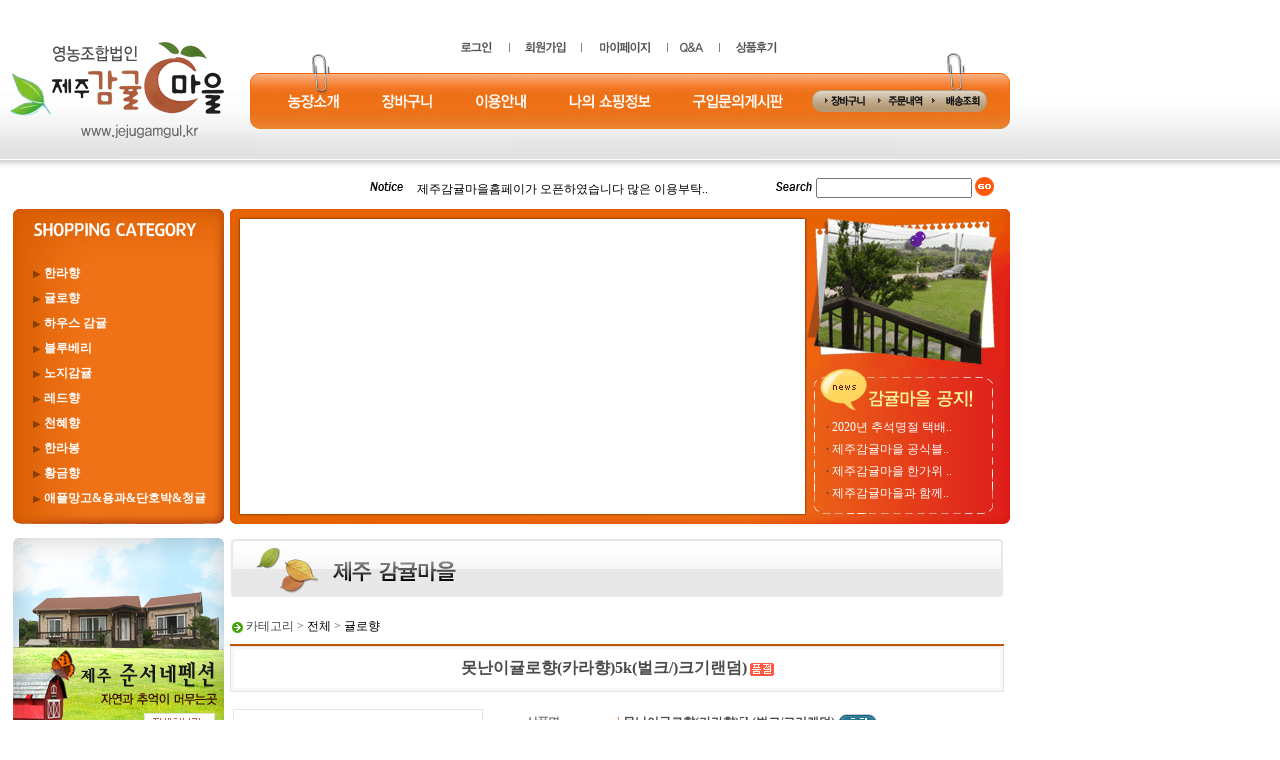

--- FILE ---
content_type: text/html
request_url: http://jejugamgul.kr/nsoo.php?jmp=shop&motion=view&page=&c=76&
body_size: 33365
content:

<!--
  * Mpro solution
  * 2006.07.03 ~
  * Mpro™ by Total Master motomax and www.mainpia.co.kr
-->

<html>
<head>
<meta http-equiv="content-type" content="text/html; charset=euc-kr">
<title>제주감귤마을 http://www.jejugamgul.kr</title>
<link rel='stylesheet' type='text/css' href='./jspro/xpro/xstyle.css'>
<script language="JavaScript" src="./jspro/xpro/xscript.js"></script>
<!-- <p><script language='javascript'>flash('넓이','높이','./flash/flash.swf');</script></p> -->
<script language='javascript'>
function setStatus(){
	setTimeout("setStatus()",1);
	window.status="제주감귤";
}
setStatus();
</script>
</head>


<body bgcolor="white" text="black" link="blue" vlink="purple" alink="red" leftmargin="0" topmargin="0" marginwidth="0" marginheight="0" background="images/bg.jpg" >
<table border="0" cellpadding="0" cellspacing="0" width="1000">
<tr>
<td width="1000">
<table border="0" cellpadding="0" cellspacing="0" width="975">
<tr>
<td width="238" height="66" valign="top"><a href='http://www.jejugamgul.kr' target='_top'><img src="images/main_01.jpg" width="238" height="167" alt=""></a></td>
<td width="737" height="167" valign="top">
<table border="0" cellpadding="0" cellspacing="0" width="758">
<tr>
<td width="758">
<table border="0" cellpadding="0" cellspacing="0" width="738">
<tr>
<td width="567"><img src="images/main_02.jpg" width="567" height="73" alt="" usemap='#main_02'></td>
<map name="main_02">
<area shape="rect" coords="219, 36, 260, 58" href="./nsoo.php?jmp=mem&motion=login">
<area shape="rect" coords="283, 37, 332, 58" href="./nsoo.php?jmp=mem&motion=regis">
<area shape="rect" coords="355, 37, 418, 59" href="./nsoo.php?jmp=mem&motion=mypage">
<area shape="rect" coords="436, 36, 476, 60" href="./nsoo.php?b=board">
<area shape="rect" coords="492, 36, 546, 59" href="./nsoo.php?b=sh">
</map>
<td width="171"><img src="images/main_03.jpg" width="219" height="73" alt=""></td>
</tr>
</table>
</td>
</tr>
<tr>
<td width="758"><img src="images/main_04.jpg" width="786" height="56" alt="" usemap='#main_04'></td>
<map name="main_04">
<area shape="rect" coords="43, 15, 108, 43" href="./nsoo.php?jmp=page&pcc=1">
<area shape="rect" coords="139, 15, 203, 43" href="./nsoo.php?jmp=shop&motion=mycart">
<area shape="rect" coords="226, 16, 298, 43" href="./nsoo.php?jmp=page&pcc=2">
<area shape="rect" coords="320, 15, 420, 41" href="./nsoo.php?jmp=mem&motion=mypage">
<area shape="rect" coords="446, 16, 554, 44" href="./nsoo.php?b=board">
<area shape="rect" coords="576, 15, 633, 39" href="./nsoo.php?jmp=shop&motion=mycart">
<area shape="rect" coords="647, 18, 688, 39" href="./nsoo.php?jmp=shop&motion=order_view">
<area shape="rect" coords="704, 17, 748, 38" href="./nsoo.php?jmp=shop&motion=order_view">
</map>
</tr>
<tr>
<td width="758" height="38" valign="top"><img src="images/main_05.jpg" width="786" height="38" alt=""></td>
</tr>
</table>
</td>
</tr>
</table>
</td>
</tr>
<tr>
<td width="1000" height="22" valign="top">
<table border="0" cellpadding="0" cellspacing="0" width="1023">
<tr>
<td width="238" height="22"><img src="images/main_06.jpg" width="238" height="42" alt=""></td>
<td width="169" height="22"><a href="./nsoo.php?b=notice"><img src="images/main_07.jpg" width="169" height="42" alt=""></a></td>
<td width="363" height="22" style='padding-left:10px;'><iframe src='./jspro/nsc.php' width='330' height='16' scrolling='no' frameborder=0></iframe></td>
<td width="42" height="22"><img src="images/main_09.jpg" width="46" height="42" alt=""></td>
<script language='javascript'>
function sser_form(e){
	if(!e.keyword.value){
		alert('검색어를 입력하세요.');
		e.keyword.focus();
		return false;
	}
}
</script>
<form action='./nsoo.php' method='get' onsubmit="return sser_form(this);">
<input type='hidden' name='jmp' value='shop'>
<input type='hidden' name='motion' value='list'>
<td width="150" height="22">
<input type='text' size='20' name='keyword' value=''>
</td>
<td width="25" height="22"><input type='image' src="images/main_11.jpg" width="25" height="42" alt=""></td>
</form>
<td width="36" height="22">
<p>&nbsp;</p>
</td>
</tr>
</table>
</td>
</tr>
<tr>
<td width="1000" height="153" valign="top">
<table border="0" cellpadding="0" cellspacing="0" width="1024">
<tr>
<td width="13" height="162" valign="top">
<p><img src="images/main_13.jpg" width="13" height="305" border="0"></p>
</td>
<td width="202" height="162" valign="top">
<table border="0" cellpadding="0" cellspacing="0" width="194">
<tr>
<td width="194" height="3" valign="top"><img src="images/main_14.jpg" width="202" height="42" alt=""></td>
</tr>
<tr>
<td width="194" height="263" valign="top" background="images/main_22.jpg" style='padding-left:20px;padding-top:10px;'>




<script language="javascript">
var Prem = null;
function Exm(Cdm){
	if(Cdm != "F"){
		if(document.all){
			Tsm = eval("document.all." + Cdm + ".style");
			if(Tsm.display == "block"){
				Tsm.display = "none";
			} 
			else{
				if(Prem!=null){
					Prem.display = "none";
				}
				Tsm.display = "block";
				Prem = Tsm;
			}
			return false;
		} 
		else{
			return true;
		}
	}
}
</script>
<table width='100%' border='0' cellpadding='0' cellspacing='0'>
<tr OnMouseOver="Exm('Lym1');" OnMouseOut="Exm('Lym1');">
<td height='25'><font size='1' color='#8B4001'>▶</font> <a href='./nsoo.php?jmp=shop&motion=list&spcat=1366887261&mscat=1366887261&ppcat=1366887261' style='color:#ffffff;font-weight:bold;'>한라향</a></td>
<tr OnMouseOver="Exm('Lym2');" OnMouseOut="Exm('Lym2');">
<td height='25'><font size='1' color='#8B4001'>▶</font> <a href='./nsoo.php?jmp=shop&motion=list&spcat=1493085189&mscat=1493085189&ppcat=1493085189' style='color:#ffffff;font-weight:bold;'>귤로향</a></td>
<tr OnMouseOver="Exm('Lym3');" OnMouseOut="Exm('Lym3');">
<td height='25'><font size='1' color='#8B4001'>▶</font> <a href='./nsoo.php?jmp=shop&motion=list&spcat=1364197685&mscat=1364197685&ppcat=1364197685' style='color:#ffffff;font-weight:bold;'>하우스 감귤</a></td>
<tr OnMouseOver="Exm('Lym4');" OnMouseOut="Exm('Lym4');">
<td height='25'><font size='1' color='#8B4001'>▶</font> <a href='./nsoo.php?jmp=shop&motion=list&spcat=1364197737&mscat=1364197737&ppcat=1364197737' style='color:#ffffff;font-weight:bold;'>블루베리</a></td>
<tr OnMouseOver="Exm('Lym5');" OnMouseOut="Exm('Lym5');">
<td height='25'><font size='1' color='#8B4001'>▶</font> <a href='./nsoo.php?jmp=shop&motion=list&spcat=1364197745&mscat=1364197745&ppcat=1364197745' style='color:#ffffff;font-weight:bold;'>노지감귤</a></td>
<tr OnMouseOver="Exm('Lym6');" OnMouseOut="Exm('Lym6');">
<td height='25'><font size='1' color='#8B4001'>▶</font> <a href='./nsoo.php?jmp=shop&motion=list&spcat=1364197792&mscat=1364197792&ppcat=1364197792' style='color:#ffffff;font-weight:bold;'>레드향</a></td>
<tr OnMouseOver="Exm('Lym7');" OnMouseOut="Exm('Lym7');">
<td height='25'><font size='1' color='#8B4001'>▶</font> <a href='./nsoo.php?jmp=shop&motion=list&spcat=1364197814&mscat=1364197814&ppcat=1364197814' style='color:#ffffff;font-weight:bold;'>천혜향</a></td>
<tr OnMouseOver="Exm('Lym8');" OnMouseOut="Exm('Lym8');">
<td height='25'><font size='1' color='#8B4001'>▶</font> <a href='./nsoo.php?jmp=shop&motion=list&spcat=1364197823&mscat=1364197823&ppcat=1364197823' style='color:#ffffff;font-weight:bold;'>한라봉</a></td>
<tr OnMouseOver="Exm('Lym9');" OnMouseOut="Exm('Lym9');">
<td height='25'><font size='1' color='#8B4001'>▶</font> <a href='./nsoo.php?jmp=shop&motion=list&spcat=1364197833&mscat=1364197833&ppcat=1364197833' style='color:#ffffff;font-weight:bold;'>황금향</a></td>
<tr OnMouseOver="Exm('Lym10');" OnMouseOut="Exm('Lym10');">
<td height='25'><font size='1' color='#8B4001'>▶</font> <a href='./nsoo.php?jmp=shop&motion=list&spcat=1625621077&mscat=1625621077&ppcat=1625621077' style='color:#ffffff;font-weight:bold;'>애플망고&용과&단호박&청귤</a></td>
</tr></table>
<div id="Lym1" style='position:absolute; left:130px; top:260px; width:10px; height:10; z-index:1; display:none' OnMouseOver="Exm('Lym1');" OnMouseOut="Exm('Lym1');">
<table width='100%' border='0' cellpadding='0' cellspacing='0'>
<tr><td height='0'></td></tr><tr>
<td>
<table border='0' cellspacing='1' cellpadding='5' bgcolor='#e4e4e4' style='filter:alpha(opacity=80);'>
</table>
</td></tr></table></div>
<div id="Lym2" style='position:absolute; left:130px; top:260px; width:10px; height:10; z-index:1; display:none' OnMouseOver="Exm('Lym2');" OnMouseOut="Exm('Lym2');">
<table width='100%' border='0' cellpadding='0' cellspacing='0'>
<tr><td height='25'></td></tr><tr>
<td>
<table border='0' cellspacing='1' cellpadding='5' bgcolor='#e4e4e4' style='filter:alpha(opacity=80);'>
</table>
</td></tr></table></div>
<div id="Lym3" style='position:absolute; left:130px; top:260px; width:10px; height:10; z-index:1; display:none' OnMouseOver="Exm('Lym3');" OnMouseOut="Exm('Lym3');">
<table width='100%' border='0' cellpadding='0' cellspacing='0'>
<tr><td height='50'></td></tr><tr>
<td>
<table border='0' cellspacing='1' cellpadding='5' bgcolor='#e4e4e4' style='filter:alpha(opacity=80);'>
</table>
</td></tr></table></div>
<div id="Lym4" style='position:absolute; left:130px; top:260px; width:10px; height:10; z-index:1; display:none' OnMouseOver="Exm('Lym4');" OnMouseOut="Exm('Lym4');">
<table width='100%' border='0' cellpadding='0' cellspacing='0'>
<tr><td height='75'></td></tr><tr>
<td>
<table border='0' cellspacing='1' cellpadding='5' bgcolor='#e4e4e4' style='filter:alpha(opacity=80);'>
</table>
</td></tr></table></div>
<div id="Lym5" style='position:absolute; left:130px; top:260px; width:10px; height:10; z-index:1; display:none' OnMouseOver="Exm('Lym5');" OnMouseOut="Exm('Lym5');">
<table width='100%' border='0' cellpadding='0' cellspacing='0'>
<tr><td height='100'></td></tr><tr>
<td>
<table border='0' cellspacing='1' cellpadding='5' bgcolor='#e4e4e4' style='filter:alpha(opacity=80);'>
</table>
</td></tr></table></div>
<div id="Lym6" style='position:absolute; left:130px; top:260px; width:10px; height:10; z-index:1; display:none' OnMouseOver="Exm('Lym6');" OnMouseOut="Exm('Lym6');">
<table width='100%' border='0' cellpadding='0' cellspacing='0'>
<tr><td height='125'></td></tr><tr>
<td>
<table border='0' cellspacing='1' cellpadding='5' bgcolor='#e4e4e4' style='filter:alpha(opacity=80);'>
</table>
</td></tr></table></div>
<div id="Lym7" style='position:absolute; left:130px; top:260px; width:10px; height:10; z-index:1; display:none' OnMouseOver="Exm('Lym7');" OnMouseOut="Exm('Lym7');">
<table width='100%' border='0' cellpadding='0' cellspacing='0'>
<tr><td height='150'></td></tr><tr>
<td>
<table border='0' cellspacing='1' cellpadding='5' bgcolor='#e4e4e4' style='filter:alpha(opacity=80);'>
</table>
</td></tr></table></div>
<div id="Lym8" style='position:absolute; left:130px; top:260px; width:10px; height:10; z-index:1; display:none' OnMouseOver="Exm('Lym8');" OnMouseOut="Exm('Lym8');">
<table width='100%' border='0' cellpadding='0' cellspacing='0'>
<tr><td height='175'></td></tr><tr>
<td>
<table border='0' cellspacing='1' cellpadding='5' bgcolor='#e4e4e4' style='filter:alpha(opacity=80);'>
</table>
</td></tr></table></div>
<div id="Lym9" style='position:absolute; left:130px; top:260px; width:10px; height:10; z-index:1; display:none' OnMouseOver="Exm('Lym9');" OnMouseOut="Exm('Lym9');">
<table width='100%' border='0' cellpadding='0' cellspacing='0'>
<tr><td height='200'></td></tr><tr>
<td>
<table border='0' cellspacing='1' cellpadding='5' bgcolor='#e4e4e4' style='filter:alpha(opacity=80);'>
</table>
</td></tr></table></div>
<div id="Lym10" style='position:absolute; left:130px; top:260px; width:10px; height:10; z-index:1; display:none' OnMouseOver="Exm('Lym10');" OnMouseOut="Exm('Lym10');">
<table width='100%' border='0' cellpadding='0' cellspacing='0'>
<tr><td height='225'></td></tr><tr>
<td>
<table border='0' cellspacing='1' cellpadding='5' bgcolor='#e4e4e4' style='filter:alpha(opacity=80);'>
</table>
</td></tr></table></div>



</td>
</tr>
</table>
</td>
<td width="15" height="162" valign="top"><img src="images/main_15.jpg" width="15" height="305" alt=""></td>
<td width="575" height="162" valign="top">
<table border="0" cellpadding="0" cellspacing="0" width="573">
<tr>
<td width="573"><img src="images/main_16.jpg" width="575" height="10" alt=""></td>
</tr>
<tr>
<td width="573" height="293" valign="top">
<table border="0" cellpadding="0" cellspacing="0" width="575">
<tr>
<td width="10" height="264"><img src="images/main_19.jpg" width="10" height="295" alt=""></td>
<td width="565" height="264"><script language='javascript'>flash('565','295','./flash/element02.swf');</script></td>
</tr>
</table>
</td>
</tr>
</table>
</td>
<td width="197" height="162" valign="top">
<table border="0" cellpadding="0" cellspacing="0" width="200">
<tr>
<td width="200"><img src="images/main_17.jpg" width="205" height="10" alt=""></td>
</tr>
<tr>
<td width="200"><img src="images/main_21.gif" width="205" height="149" alt=""></td>
</tr>
<tr>
<td width="200" height="44"><img src="images/main_23.jpg" width="205" height="44" alt=""></td>
</tr>
<tr>
<td width="200">
<table border="0" cellpadding="0" cellspacing="0" width="205">
<tr>
<td width="16" height="102"><img src="images/main_24.jpg" width="16" height="102" alt=""></td>
<td width="171" height="102" background="images/main_25.jpg" style='padding:5px;' valign='top'>
<table width='100%' cellspacing='0' cellpadding='0' border='0'><tr><td height='22'><b>&middot;</b> <a href='http://www.jejugamgul.kr/nsoo.php?jmp=bbs&moto=notice&motion=view&c=14' style='color:#ffffff;'>2020년 추석명절 택배..</a></td style='color:#ffffff;'> </tr><tr><td height='22'><b>&middot;</b> <a href='http://www.jejugamgul.kr/nsoo.php?jmp=bbs&moto=notice&motion=view&c=13' style='color:#ffffff;'>제주감귤마을 공식블..</a></td style='color:#ffffff;'> </tr><tr><td height='22'><b>&middot;</b> <a href='http://www.jejugamgul.kr/nsoo.php?jmp=bbs&moto=notice&motion=view&c=11' style='color:#ffffff;'>제주감귤마을 한가위 ..</a></td style='color:#ffffff;'> </tr><tr><td height='22'><b>&middot;</b> <a href='http://www.jejugamgul.kr/nsoo.php?jmp=bbs&moto=notice&motion=view&c=10' style='color:#ffffff;'>제주감귤마을과 함께..</a></td style='color:#ffffff;'> </tr></table></td>
<td width="18" height="102">
<p align="right"><img src="images/main_26.jpg" width="22" height="102" alt=""></td>
</tr>
</table>
</td>
</tr>
</table>
</td>
<td width="22" height="162" valign="top">
<p>&nbsp;</p>
</td>
</tr>
</table>
</td>
</tr>
<tr>
<td width="1000" height="13" valign="top">
<table border="0" cellpadding="0" cellspacing="0" width="1002">
<tr>
<td width="215" height="20"><img src="images/main_27.jpg" width="230" height="24" alt=""></td>
<td width="453" height="20"><img src="images/main_28.jpg" width="575" height="24" alt=""></td>
<td width="334" height="20"><img src="images/main_29.jpg" width="205" height="24" alt=""></td>
</tr>
</table>
</td>
</tr>
<tr>
<td width="1000" height="878" valign="top">
<table border="0" cellpadding="0" cellspacing="0" width="1008">
<tr>
<td width="13" height="851" valign="top"><img src="images/main_30.jpg" width="13" height="791" alt=""></td>
<td width="190" height="851" valign="top">
<table border="0" cellpadding="0" cellspacing="0" width="208">
<tr>
<td width="208">
<p><img src="images/main_31.jpg" width="217" height="207" alt="" usemap="#ImageMap15"></p></td>
</tr><map name="ImageMap15">
<area shape="rect" coords="127, 172, 207, 199" href="http://www.jejugamgul.kr/nsoo.php?jmp=load&pp=pension">
</map>

<tr>
<td width="208" height="17"><img src="images/main_37.jpg" width="217" height="42" alt="" usemap="#ImageMap26"></td>
</tr><map name="ImageMap26">
<area shape="rect" coords="1, 24, 11, 38" href="http://www.jejugamgul.kr/jspro/admin/?apkey=tnj/25rRVE2Gg">
</map> 

<tr>
<td width="208"><img src="images/main_38.jpg" width="217" height="169" alt=""></td>
</tr>
<tr>
<td width="208"><img src="images/main_43.jpg" width="217" height="159" alt=""></td>
</tr>
<tr>
<td width="208"><img src="images/main_45.jpg" width="217" height="214" alt="" usemap='#main_45'></td>
<map name="main_45">
<area shape="rect" coords="78, 11, 196, 64" href="./nsoo.php?b=obo">
<area shape="rect" coords="79, 77, 198, 130" href="./nsoo.php?b=sh">
<area shape="rect" coords="76, 144, 195, 196" href="./nsoo.php?b=board">
</map>
</tr>
<tr>
<td width="208">
<script language="JavaScript">
function go_check(){
	var status = "width=500 height=450 menubar=no,scrollbars=no,resizable=no,status=no";
	var obj = window.open('', 'kcp_pop', status);

	document.shop_check.method = "post";
	document.shop_check.target = "kcp_pop";
	document.shop_check.action = "http://admin.kcp.co.kr/Modules/escrow/kcp_pop.jsp";

	document.shop_check.submit();
}
</script>

<table border="0" cellspacing="0" cellpadding="0" width='100%'>
<form name="shop_check" method="post" action="http://admin.kcp.co.kr/Modules/escrow/kcp_pop.jsp">
<input type="hidden" name="site_cd" value="E2034"><tr><td align='center'>
<a href="javascript:go_check()" alt="가입사실확인"  onfocus="this.blur()"><img src="./images/asc.gif" border=0></a>
</td></tr></form></table>
</td>
</tr>
</table>
</td>
<td width="805" height="851" valign="top">
<table border="0" cellpadding="0" cellspacing="0">
<tr>
<td width="768" valign="top">
<p><img src='./images/bar_jeju.jpg' border=0 width='774' height='60'></p>


<script language='javascript'>

function spimg_show(menu){ 
	fields = []; 
	for(i = 0; i < fields.length; i++){ 
		if(fields[i] == menu) 
			eval(fields[i] + ".style.display='inline'"); 
		else 
			eval(fields[i] + ".style.display='none'"); 
	}

}

//금액표기
function number_format(val){            
	 var ret_val = val.toLocaleString();
	 var pos = ret_val.indexOf(".");
	 if(pos==-1) pos = ret_val.length;
	 ret_val = ret_val.substr(0,pos);
	 return(ret_val);
}
function TypeCheck (s, spc) {
	var i;

	for(i=0; i< s.length; i++) {
		if (spc.indexOf(s.substring(i, i+1)) < 0) return false;
	}        
	return true;
}


function checkNumber(val,gn,yn){
    var objEv = event.srcElement;
    var numPattern = /([^0-9])/;
    numPattern = objEv.value.match(numPattern);
    if(numPattern != null){
        alert("숫자만 입력해 주세요!");
        objEv.value="";
        objEv.focus();
        return false;
    }

	var u = document.msp[val];
	var plus = 0;
	plus = eval(u.value);

	if(plus > gn){
		alert('재고량이 부족한 수량입니다.');
		u.value = gn;
		false;
	}
	if(plus < 1){
		alert('수량은 1개 이상 선택하셔야 합니다.');
		u.value = 1;
		false;
	}

	buy_number("updown",gn, yn);

}


//구매수량에 따른 총합
function total_view(yn){
	var e = document.msp;
	var a = document.all;
	var tsp = 0;

	if(yn == 'y'){ //옵션가가 있으면
		e.ni_totals.value = eval(e.buy_number.value) * eval(e.p_pan.value); //구매수량 값
		a.n_totals.innerHTML = "<b>"+number_format(eval(e.ni_totals.value))+"</b>"; //구매수량 값 표기

		tsp = eval(e.ni_ogv.value) + eval(e.ni_totals.value); //옵션가 + 구매수량 값
		a.n_totalplus.innerHTML = "<b>"+number_format(tsp)+"</b>"; //총합
	}
	else{
		tsp = eval(e.p_pan.value) * eval(e.buy_number.value); //판매가 * 구매수량
		a.n_totalplus.innerHTML = "<b>"+number_format(tsp)+"</b>"; //총합
	}
}


function buy_number(updown,gn,yn){ //updown, 재고량, 옵션가유무
	var u = document.msp;
	var plus = 0;
	if(updown == 'up'){
		plus = eval(u.buy_number.value) + 1;
		if(plus > gn){
			alert('재고량이 부족한 수량입니다.');
			false;
		}
		else{
			u.buy_number.value = eval(u.buy_number.value) + 1;
		}
		total_view(yn);	}
	else if(updown == 'down'){
		u.buy_number.value = u.buy_number.value - 1;
		if(u.buy_number.value < 1){
			alert('수량은 1개 이상 선택하셔야 합니다.');
			u.buy_number.value = 1;
			false;
		}
		total_view(yn);	}
	else{
		total_view(yn);	}
}


function shop_buy_check() {
	var e = document.msp;
	if(e.buy_number.value < 1){
		alert('구매수량은 1개 이상이어야 합니다.');
		e.buy_number.focus();
		false;
	}
	e.action="./jspro/shop/buy_check.php";
	e.submit();
}
function shop_mycart_check() {
	var e = document.msp;
	if(e.buy_number.value < 1){
		alert('구매수량은 최대 1개 이상이어야 합니다.');
		e.buy_number.focus();
		false;
	}
	e.action="./jspro/shop/mycart_check.php";
	e.submit();
}


function shop_wish_check() {
	var e = document.msp;
	if(e.buy_number.value < 1){
		alert('구매수량은 최대 1개 이상이어야 합니다.');
		e.buy_number.focus();
		false;
	}
	e.action="./jspro/shop/wish_check.php";
	e.submit();
}
</script> 


<table border='0' width='100%' cellpadding='0'><tr><td height='30'> <img src='./jspro/images/shop/spcat.gif' border='0' align='absmiddle'> 카테고리 > <a href='./nsoo.php?jmp=shop&motion=list'>전체</a> > <a href='./nsoo.php?jmp=shop&motion=list&mscat=1493085189'>귤로향</a> </td></tr></table>
<table border=0 width='100%' cellspacing=0 cellpadding=0><tr><td height='2' bgcolor='#BE5405'></td></tr></table>
<table border="0" cellpadding="3" cellspacing="1" width="100%" bgcolor="#E4E4E4"><tr><td bgcolor="#F7F7F7">
<table border="0" cellpadding="0" cellspacing="0" width="100%" bgcolor="white"><tr><td height="38" align='center'>
<p><font size='3' style='font-family:돋움;'><b>못난이귤로향(카라향)5k(벌크/)크기랜덤)</b></font> <img src='./jspro/images/shop/zero.gif' border=0 align='absmiddle'></p>
</td></tr></table></td></tr></table>
<hr color='white'>

<table border='0' width='100%'>
<form method='post' name='msp'>
<input type='hidden' name='jmp' value='shop'>
<input type='hidden' name='cart_code' value='76'>
<input type='hidden' name='category' value='귤로향'>
<input type='hidden' name='sub' value='못난이귤로향(카라향)5k(벌크/)크기랜덤)'>
<input type='hidden' name='title' value='못난이귤로향(카라향)5k(벌크/크기랜덤)'>
<input type='hidden' name='p_pan' value='33000'>
<input type='hidden' name='point' value='0'>
<input type='hidden' name='upfile' value='1683766384.jpg'>
<input type='hidden' name='now' value='2'>
<input type='hidden' name='motion' value='view'>
<input type='hidden' name='mscat' value='1493085189'>
<input type='hidden' name='sr_u' value='%2Fnsoo.php%3Fjmp%3Dshop%26motion%3Dview%26page%3D%26c%3D76%26'>
<tr>
<td valign='top' width='280'>


	<table border='0' cellspacing='1' cellpadding='10' bgcolor='#e4e4e4' width='250' height='250'>
	<tr><td bgcolor='white' align='center'><img src='./jspro/shop/none.gif' border='0'></td></tr>
	</table>

	<hr size='1' color='white'>

	<table border='0' cellspacing='1' cellpadding='0' align='left'><tr>
		</tr></table>



</td>
<td valign='top'>
	
	<table border='0' width='100%' cellspacing='0' cellpadding='0'>
	<tr style='padding:5px;'>
	<td height='28' width='80' class='fspacing'> <img src='./jspro/images/shop/vi_dot.gif' border='0' align='absmiddle'> <font color='gray'><b>상품명</b></font></td>
	<td><font color='#C66524'><b>|</b></font> <b>못난이귤로향(카라향)5k(벌크/크기랜덤)</b> <img src='./jspro/images/shop/gi1.gif' border=0 align='absmiddle'></td>
	</tr>
	<tr><td colspan='2' height='3' background='./jspro/images/icon/3pdot.gif'></td></tr>
	<tr style='padding:5px;'>
	<td height='28' width='80' class='fspacing'> <img src='./jspro/images/shop/vi_dot.gif' border='0' align='absmiddle'> <font color='gray'><b>원산지</b></font></td>
	<td><font color='#C66524'><b>|</b></font> 제주도 서귀포시</td>
	</tr>
	<tr><td colspan='2' height='3' background='./jspro/images/icon/3pdot.gif'></td></tr>
	<tr style='padding:5px;'>
	<td height='28' width='80' class='fspacing'> <img src='./jspro/images/shop/vi_dot.gif' border='0' align='absmiddle'> <font color='gray'><b>판매가</b></font></td>
	<td><font color='#C66524'><b>|</b></font> <font style='font-size:11pt; color:#F26C09;' class='efont'><b>33,000</b></font> 원 <img src='./jspro/images/shop/zero.gif' border=0 align='absmiddle'></td>
	</tr>
	<tr><td colspan='2' height='3' background='./jspro/images/icon/3pdot.gif'></td></tr>




<!--
	<tr style='padding:5px;'>
	<td height='28' width='80' class='fspacing'> <img src='./jspro/images/shop/vi_dot.gif' border='0' align='absmiddle'> <font color='gray'><b>재고현황</b></font></td>
	<td><font color='#C66524'><b>|</b></font> <font color='red'>재고없음(품절)</font></td>
	</tr>
	<tr><td colspan='2' height='3' background='./jspro/images/icon/3pdot.gif'></td></tr>
-->


	<tr style='padding:5px;'>
	<td height='22' width='100' class='fspacing'> <img src='./jspro/images/shop/vi_dot.gif' border=0 align='absmiddle'> <font color='gray'><b>구매수량</b></font></td>
	<td><table border='0' cellspacing=0 cellpadding=0><tr><td style='padding-right:5px;'><input type='text' size='5' name='buy_number' value='1' class='minput2' align='absmiddle' onkeyup="checkNumber('buy_number','100000','n')"> </td><td><a href="javascript:buy_number('up','100000','n');"><img src='./jspro/images/shop/gup.gif' border='0'></a><br><a href="javascript:buy_number('down','100000','n');"><img src='./jspro/images/shop/gdown.gif' border='0'></a></td><td> &nbsp;  &middot;&middot;&middot; 총 구매가 <font color='brwon' class='efont' size=3 id='n_totalplus'><b>33,000</b></font></td><td></td></tr></table></td>
	</tr>
	<tr><td colspan=2 height=3 background='./jspro/images/icon/3pdot.gif'></td></tr>

<!--
	<tr style='padding:5px;'>
	<td height='28' width='80' class='fspacing'> <img src='./jspro/images/shop/vi_dot.gif' border='0' align='absmiddle'> <font color='gray'><b>구매수량</b></font></td>
	<td><table border='0' cellspacing=0 cellpadding=0><tr><td style='padding-right:5px;'><input type='text' size='5' name='buy_number' value='1' class='minput2' align='absmiddle' onkeyup="checkNumber()"> </td><td><a href="javascript:buy_number('up');"><img src='./jspro/images/shop/gup.gif' border='0'></a><br><a href="javascript:buy_number('down');"><img src='./jspro/images/shop/gdown.gif' border='0'></a></td><td> &nbsp; </td></tr></table></td>
	</tr>
	<tr><td colspan='2' height='3' background='./jspro/images/icon/3pdot.gif'></td></tr>
-->

	<tr style='padding:5px;'>
	<td height='28' width='80' class='fspacing'> <img src='./jspro/images/shop/vi_dot.gif' border='0' align='absmiddle'> <font color='gray'><b>배송비</b></font></td>
	<td>전 상품 무료배송입니다.</td>
	</tr>
	<tr><td colspan='2' height='3' background='./jspro/images/icon/3pdot.gif'></td></tr>











</table>



<p align='right'>




<a href='./nsoo.php?jmp=shop&motion=list&mscat=1493085189&spcat=&ppcat=&page=&gtype=&keyword=&order='><img src='./jspro/images/shop/b4.gif' border='0'></a>
</p>
</td></tr></form></table>

<hr color='white'>

<table border='0' width='100%' cellspacing='1' cellpadding='0' bgcolor='#e0e0e0'><tr><td height='2' bgcolor='#BE5405'></td></tr><tr><td bgcolor='#ffffff' height='38'>
<table border='0' width='100%'><tr><td><img src='./jspro/images/shop/svb1.gif' border='0' align='absmiddle'></td>
<td align='right'> <img src='./jspro/images/shop/svb1_1.gif' border='0' align='absmiddle'></td></tr></table>
</td></tr></table>
<table border='0' width='100%' cellspacing='0' cellpadding='0'><tr><td bgcolor='#e4e4e4' height='1'></td></tr><tr><td bgcolor='#f3f3f3' height='1'></td></tr><tr><td bgcolor='#f7f7f7' height='2'></td></tr></table>


<table align="center" border="0" cellpadding="10" cellspacing="0" width="100%">
<tr>
<td width="100%" class=tline3 height='120'>
<table border='0' width='100%' cellspacing='0' cellpadding='0'><tr><td align='left'>
</td></tr></table>
<hr color='white'>
<p></p>
<p><img border="0" src="http://www.jejugamgul.kr/jspro/mc/imm/1523950568.jpg"></p><br>
<p></p></td>
</tr>
<tr><td height='20'></td></tr>
</table>
<table align="center" border="0" width="100"><tr><td height='10'></td></tr></table>




<table border='0' width='100%' cellspacing='1' cellpadding='0' bgcolor='#e0e0e0'><tr><td height='2' bgcolor='#BE5405'></td></tr><tr><td bgcolor='#ffffff' height='38'>
<table border='0' width='100%'><tr><td><img src='./jspro/images/shop/svb2.gif' border='0' align='absmiddle'></td>
<td align='right'> <img src='./jspro/images/shop/svb2_1.gif' border='0' align='absmiddle'></td></tr></table>
</td></tr></table>
<table border='0' width='100%' cellspacing='0' cellpadding='0'><tr><td bgcolor='#e4e4e4' height='1'></td></tr><tr><td bgcolor='#f3f3f3' height='1'></td></tr><tr><td bgcolor='#f7f7f7' height='2'></td></tr></table>

<table align="center" border="0" cellpadding="10" cellspacing="0" width="100%">
<tr>
<td width="100%" class='tline3' height='120'>
배송은 CJ GLS택배로 보내드립니다.<br />
⊙ 배송비는 전 상품 무료배송 입니다. <br />
⊙ 즉시구매 요구사항에 타입, 색상, 사이즈등 요구사항을 있을시 정확히 기재하여 주시기 바랍니다.<br />
⊙ 재고부족 및 기타 배송지연 사항이 있으면 바로 연락 드리겠습니다.<br />
⊙ 묶음 배송은 배송 전달사항에 &quot; 묶음배송&quot; 이라고 표기해 주셔야 합니다.<br />
<br />
⊙ 과일은 신선식품이므로 제품 하자 외에는 반송이 불가능 합니다.<br />
⊙ 불량제품은 100&#37; 교환 및 환불 해드립니다. .<br />
⊙ 모든 교환/반품은 CJ GLS택배 (1588-5353)로 이용하시면 됩니다.<br />
⊙ 제품의 특성상 묶음 배송이 안될 수 도 있습니다.</td>
</tr>
<tr><td height='20'></td></tr>
</table>
<table align="center" border="0" width="100"><tr><td height='10'></td></tr></table>

<!--
-->




<div style='height:20px;'></div>
</td>
</tr>
</table>
</td>
</tr>
</table>
</td>
</tr>
<tr>
<td width="1000" height="11" valign="top"><img src="images/main_53.jpg" width="1024" height="20" alt=""></td>
</tr>
<tr>
<td width="1000" height="209" valign="top">
<table border="0" cellpadding="0" cellspacing="0" width="1024">
<tr>
<td width="32" height="192" valign="top"><img src="images/main_54.jpg" width="32" height="209" alt=""></td>
<td width="270" height="192" valign="top">
<table border="0" cellpadding="0" cellspacing="0" width="239">
<tr>
<td width="239"><a href='./nsoo.php?b=board'><img src="images/main_55.jpg" width="270" height="47" alt=""></a></td>
</tr>
<tr>
<td width="239" height="162" valign='top' style='padding:10px;'>
<table width='100%' cellspacing='0' cellpadding='0' border='0'><tr><td height='22'><b>&middot;</b> <a href='http://www.jejugamgul.kr/nsoo.php?jmp=bbs&moto=board&motion=view&c=73'>오랫만에 주문하네요</a></td> <td align='right'>2021-11-02</td></tr><tr><td height='22'><b>&middot;</b> <a href='http://www.jejugamgul.kr/nsoo.php?jmp=bbs&moto=board&motion=view&c=72'>너무맛있어서 또 주문했어요..</a></td> <td align='right'>2021-02-09</td></tr><tr><td height='22'><b>&middot;</b> <a href='http://www.jejugamgul.kr/nsoo.php?jmp=bbs&moto=board&motion=view&c=71'>2건 주문 입금했습니다.</a></td> <td align='right'>2021-02-06</td></tr><tr><td height='22'><b>&middot;</b> <a href='http://www.jejugamgul.kr/nsoo.php?jmp=bbs&moto=board&motion=view&c=70'>주문했습니다! 배송시 전달..</a></td> <td align='right'>2021-02-04</td></tr><tr><td height='22'><b>&middot;</b> <a href='http://www.jejugamgul.kr/nsoo.php?jmp=bbs&moto=board&motion=view&c=69'>6건 주문에 대한 이체완료하..</a></td> <td align='right'>2020-09-21</td></tr><tr><td height='22'><b>&middot;</b> <a href='http://www.jejugamgul.kr/nsoo.php?jmp=bbs&moto=board&motion=view&c=68'>애플망고</a></td> <td align='right'>2020-06-10</td></tr></table></td>
</tr>
</table>
</td>
<td width="196" height="192" valign="top"><a href='./nsoo.php?b=faq'><img src="images/main_56.jpg" width="196" height="209" alt=""></a></td>
<td width="217" height="192" valign="top"><img src="images/main_57.jpg" width="217" height="209" alt=""></td>
<td width="252" height="192" valign="top">
<table border="0" cellpadding="0" cellspacing="0" width="274">
<tr>
<td width="274"><img src="images/main_58.jpg" width="277" height="29" alt=""></td>
</tr>
<tr>
<td width="274"><img src="images/main_60.jpg" width="277" height="80" alt="" usemap='#main_60'></td>
<map name="main_60">
<area shape="rect" coords="13, 7, 89, 75" href="./nsoo.php?jmp=shop&motion=order_view">
<area shape="rect" coords="106, 9, 178, 73" href="./nsoo.php?b=faq">
<area shape="rect" coords="194, 6, 270, 75" href="./nsoo.php?b=board">
</map>
</tr>
<tr>
<td width="274"><img src="images/main_62.jpg" width="277" height="100" alt="" usemap='#main_62'></td>
<map name="main_62">
<area shape="rect" coords="17, 8, 88, 79" href="./nsoo.php?jmp=page&pcc=2">
<area shape="rect" coords="104, 9, 178, 79" href="./nsoo.php?b=sh">
<area shape="rect" coords="193, 10, 268, 79" href="./nsoo.php?b=obo">
</map>
</tr>
</table>
</td>
<td width="57" height="192" valign="top">
<p>&nbsp;</p>
</td>
</tr>
</table>
</td>
</tr>
<tr>
<td width="1000" height="3" valign="top"><img src="images/main_63.jpg" width="1024" height="15" alt=""></td>
</tr>
<tr>
<td width="1000" height="107" valign="top">
<table border="0" cellpadding="0" cellspacing="0" width="1024">
<tr>
<td width="302"><a href='' target='_top'><img src="images/main_64.jpg" width="302" height="140" alt=""></a></td>
<td width="722" class='tline3'>
<p>상호명: 제주감귤마을 / 전화번호: 064-732-4160 / 메일문의: rfomc663@hanmail.net<br>
사업자등록번호: <a href='http://www.ftc.go.kr/info/bizinfo/communicationView.jsp?apv_perm_no=2010652004230200010&area1=&area2=&currpage=1&searchKey=04&searchVal=6168175246&stdate=&enddate=' target='_blank'>616-81-75246</a> / 대표: 허민철 / 통신판매업신고: 2015-제주송산-03</p>

<p>주소: 제주도 서귀포시 문필로27(보목동 1360) / 개인정보 관리책임자: 허민철  [ <a href='./nsoo.php?jmp=mem&motion=mr1'>이용약관</a> | <a href='./nsoo.php?jmp=mem&motion=mr2'>개인정보취급방침</a> ]<br>
Copyright 2013 제주감귤마을 영농조합법인인 All Rights Reserved [무단 이메일 수집거부]</p>
</td>
</tr>
</table>
</td>
</tr>
</table>
</body>

</html>

--- FILE ---
content_type: text/html
request_url: http://jejugamgul.kr/jspro/nsc.php
body_size: 2904
content:
<meta http-equiv="content-type" content="text/html; charset=euc-kr">
<link rel='stylesheet' type='text/css' href='./xpro/xstyle.css'>
<body topmargin=0 leftmargin=0>
<script language="JavaScript"> 
var htmlstr = "", flag=true, imgflag=true, mouse=1, speed=1, wait=3000, temp=0, height=16, amount=16;
var ctnt=new Array(), ctnt_i=new Array(), startPanel=0, n_panel=0, i=0, j=0, count=1;
ctnt[0] = "<a href='../nsoo.php?jmp=bbs&moto=notice&motion=view&c=4' target='tg1363938820'>문의사항은 게시판또는 전화문의 주세요.</a>"
ctnt[1] = "<a href='../nsoo.php?jmp=bbs&moto=notice&motion=view&c=5' target='tg1363938820'>제주감귤마을홈페이가 오픈하였습니다 많은 이용부탁..</a>"
ctnt[2] = "<a href='../nsoo.php?jmp=bbs&moto=notice&motion=view&c=7' target='tg1363938820'>상품구매 후기 이벤트</a>"
ctnt[3] = "<a href='../nsoo.php?jmp=bbs&moto=notice&motion=view&c=9' target='tg1363938820'>상품구매 후기 이벤트 2</a>"
ctnt[4] = "<a href='../nsoo.php?jmp=bbs&moto=notice&motion=view&c=10' target='tg1363938820'>제주감귤마을과 함께하는 Summer EVENT</a>"
ctnt[5] = "<a href='../nsoo.php?jmp=bbs&moto=notice&motion=view&c=11' target='tg1363938820'>제주감귤마을 한가위 이벤트 - 상품구매 후기 공모</a>"
ctnt[6] = "<a href='../nsoo.php?jmp=bbs&moto=notice&motion=view&c=13' target='tg1363938820'>제주감귤마을 공식블로그를 알려드립니다.</a>"
ctnt[7] = "<a href='../nsoo.php?jmp=bbs&moto=notice&motion=view&c=14' target='tg1363938820'>2020년 추석명절 택배마감공지사항입니다.</a>"
function startText() {
	for (i=0; i<ctnt.length; i++) insertText(i);
	window.setTimeout("scroll()",wait);
}
function startImage() {
	now = new Date(); ran = now % ctnt_i.length;
	ctnt_temp = ctnt_i[ran]; ctnt_i[ran] = ctnt_i[0]; ctnt_i[0] = ctnt_temp;
	for (i=0; i<ctnt_i.length; i++) insertImg(i);
	img_area0.style.display='';
}
function scroll() {
	if (mouse && flag) {
		for (i=0;i<ctnt.length;i++) {
			if (temp == 0 && imgflag) {
				for (j=0;j<ctnt_i.length;j++) {
					tmp = document.getElementById('img_area'+j).style;
					if (count % ctnt_i.length == j) {
						tmp.display = '';
					} else {
						tmp.display = 'none';
					}
				}
				imgflag=false;
				count++;
			}
			temp++;
			tmp = document.getElementById('scroll_area'+i).style;
			tmp.top = parseInt(tmp.top)-speed;
			if (parseInt(tmp.top) <= height*(-1)) {
				tmp.top = height*(ctnt.length-1);
			}
			if (temp>(amount-1)*ctnt.length) {
				flag=false;
				temp=0;
				window.setTimeout("flag=true;temp=0;imgflag=true;",wait);
			}
		}
	}
	window.setTimeout("scroll()",1);
}
function insertText(i) {
	htmlstr='<div style="left: 0px; width: 100%; position: absolute; top: '+(height*i+1)+'px" id="scroll_area'+i+'">\n';
	htmlstr+=ctnt[i]+'\n'+'</div>\n';
	document.write(htmlstr);
}
</script>
<div style="height:16px;overflow:hidden;" onMouseover="mouse=0" onMouseout="mouse=1" id="scroll_div">
<script language="JavaScript">startText();</script>
</div>
</body>

--- FILE ---
content_type: text/css
request_url: http://jejugamgul.kr/jspro/xpro/xstyle.css
body_size: 4011
content:
/* link */
a:link{color:black; text-decoration:none;}
a:visited{color:black; text-decoration:none;}
a:hover{color:red; text-decoration:underline;}
/* spacing */
.fspacing {letter-spacing: -1px;}
.fspacing2 {letter-spacing: -2px;}
.fspacing3 {letter-spacing: -3px;}
/* line height */
.tline {line-height:120%;}
.tline2 {line-height:140%;}
.tline3 {line-height:160%;}
.tline4 {line-height:180%;}
.tline5 {line-height:200%;}
/* eng font */
.efont {font-family:Arial;}
/* number font small */
.ss {font-family:"verdana", "arial"; font-size: 9px; }
.ss2 {font-family:tahoma; font-size:7pt;}
/* font size */
.fonts{valing:middle;letter-spacing:-2px;font-size:11px;font-family:굴림;text-decoration:none;}
.font{valing:middle;font-size:11px;font-family:돋움;text-decoration:none;}
.font2s{valing:middle;letter-spacing:-2px;font-size:11px;font-family:굴림;text-decoration:none;font-weight:bold}
.font2{valing:middle;font-size:11px;font-family:굴림;text-decoration:none;font-weight:bold}
.font3s {font-family:돋움, 돋움체;font-size:11px;letter-spacing:-0.1em;line-height:16px}
.font3 {font-family:돋움, 돋움체;font-size:11px;line-height:16px}
.font4s {font-size:11px; font-family:돋움,굴림; letter-spacing:-1;}
.font4 { font-size:11px; font-family:돋움,굴림;}
.font5s {font-family:돋움;font-size:12px;;margin:0px;letter-spacing:-1px;}
.font5 {font-family:돋움;font-size:12px;;margin:0px;}
.font6s {font-family:돋움;font-size:12px;;margin:0px;letter-spacing:-1px;}
.font6 {font-family:돋움;font-size:12px;;margin:0px;}
/* font shadow */
.sfont{height:1; filter:shadow(color:#f7f6f3,direction:120);} //#F7F6F3
.sfont2{height:1; filter:shadow(color:#e4e4e4,direction:120);} //#E4E4E4
/* font outer glow */
.s_yellow {filter:DropShadow(Color="#FFFF99",OffX="1",OffY="1",Positive="1") ; float:left;}
.s_black {filter:DropShadow(Color="#E7E7E7",OffX="1",OffY="1",Positive="1") ; float:left;}
.s_white {filter:DropShadow(Color="#000000",OffX="1",OffY="1",Positive="1") ; float:left;}
.s_green {filter:DropShadow(Color="#E8FCA0",OffX="1",OffY="1",Positive="1") ; float:left;}
.s_blue {filter:DropShadow(Color="#CAEBFD",OffX="1",OffY="1",Positive="1") ; float:left;}
.s_red {filter:DropShadow(Color="#FFF0BB",OffX="1",OffY="1",Positive="1") ; float:left;}
/* fild default laguage -> kor, eng */
.kg {ime-mode:active;}
.eg {ime-mode:inactive;}
/* sel width limit */
.tbreak {word-break:break-all;}
/* border style */
.border_e4{border-style:solid; border-color:#E4E4E4; border-width:1px;}
.border_f7{border-style:solid; border-color:#F7F7F7; border-width:1px;}
.border_f3{border-style:solid; border-color:#F3F3F3; border-width:1px;}
/* input type */
.minput{color:black; background-color:rgb(246,247,243); border-width:1px; border-color:rgb(204,204,204); border-style:solid;}
.minput2{border-width:1px; border-color:#a6a6a6 #d8d8d8 #d8d8d8 #a6a6a6; background-color:#F7F7F7; border-style:solid; height:20}
.minput3{background-color:#4E1703; color:#FFFFFF; font-weight:bold; border-width:2px; border-color:#E4E4E4; border-style:solid;}
.minput4{border-width:1px; border-color:rgb(223,219,214); border-style:solid; height:20}
/* button style 150 x 60 */
.ainput{color:#ffffff; width:150; height:60; background:#555555 url(../images/ainput.gif); border:0;}
.ainput2{color:#ffffff; width:150; height:60; background:#555555 url(../images/ainput2.gif); border:0;}
.ainput3{color:#ffffff; width:150; height:60; background:#555555 url(../images/ainput3.gif); border:0;}
/* img */
img{border:0;}
/* body font */
.gd{font-family:맑은 고딕;}
.price{color:#333333; font-size:17px; font-family:맑은 고딕;}
.point{font-size:10px;color:red;}
.point2{color:red; font-size:12px; font-family:맑은 고딕;}
.xm_title{font-size:22px;font-weight:bold;font-family:맑은 고딕;padding-left:100px;}
.xm_menu{font-size:20px;font-weight:bold;font-family:맑은 고딕;color:#ffffff;}
.xm_menus{font-size:11px;font-family:맑은 고딕;color:#ffffff;}
.padding5{padding:5px;}
.padding10{padding:10px;}
body,td,p,br,tr,table,select,input {font-size:12px; color:#4B4B4B;}


--- FILE ---
content_type: application/javascript
request_url: http://jejugamgul.kr/jspro/xpro/xscript.js
body_size: 2997
content:
function bluring(){
	if(event.srcElement.tagName=="A"||event.srcElement.tagName=="IMG") document.body.focus();
}
document.onfocusin=bluring;


//플래시넣기
function flash(width,height,url) {
	var flash_tag = "";
	flash_tag = '<OBJECT classid="clsid:D27CDB6E-AE6D-11cf-96B8-444553540000" ';
	flash_tag +='codebase="http://download.macromedia.com/pub/shockwave/cabs/flash/swflash.cab#version=6,0,29,0" ';
	flash_tag +='WIDTH="'+width+'" HEIGHT="'+height+'" >';
	flash_tag +='<param name="movie" value="'+url+'">';
	flash_tag +='<param name="quality" value="high">';
	flash_tag +='<param name="wmode" value="opaque">';
	flash_tag +='<embed src="'+url+'" quality="high" pluginspage="http://www.macromedia.com/go/getflashplayer" ';
	flash_tag +='type="application/x-shockwave-flash"  WIDTH="'+width+'" HEIGHT="'+height+'"></embed></object>'
	document.write(flash_tag);
}

//표더보기1
function tview(tn){
	if (tn.style.display=='none') tn.style.display = 'block';
	else tn.style.display = 'none';
}

//표더보기2
function tview2(tn){
	if (tn.style.display=='none') tn.style.display = 'block';
	else tn.style.display = 'none';
}

//표더보기3
function tview3(tn){
	if (tn.style.display=='none') tn.style.display = 'block';
	else tn.style.display = 'none';
}

//셀렉트이동
function namosw_goto_byselect(sel, targetstr){
	var index = sel.selectedIndex;
	if (sel.options[index].value != '') {
		if (targetstr == 'blank') {
			window.open(sel.options[index].value, 'win1');
		}
		else {
			var frameobj;
			if (targetstr == '') targetstr = 'self';
			if ((frameobj = eval(targetstr)) != null)
			frameobj.location = sel.options[index].value;
		}
	}
}

//리스트체크박스선택
function ec(ecc) { 
       var f = document.max; 
       for(var i=0; i<f.elements.length; i++) { 
               if(f.elements[i].name == 'exe[]'){ 
                       f.elements[i].checked = ecc; 
               } 
       } 
}

//레이어보기
var visible = 0;
function layer_view(){
	if(visible){
		document.all.Layer.style.visibility = "hidden";
		visible = 0;
	}
	else {
		document.all.Layer.style.visibility = "visible";
		visible = 1;
	}
}

//아이디/비번
function login_check() {
	var chec=document.login;
	if ( chec.mx_id.value.length < 4 ) {
		alert('아이디를 입력해 주세요.');
		chec.mx_id.focus();
		return false;
	}
	if ( chec.mx_pass.value.length < 4 ) {
		alert('비밀번호를 입력해 주세요.');
		chec.mx_pass.focus();
		return false;
	}
}

//아이디유지
function mb_check(ths) {
	if (ths.checked == true)
	{
		if (!confirm('아이디저장시 주의하세요!\n\n\n학교, 학원, PC방 등과 같은 컴퓨터를 공동으로 사용하는 환경에서는\n타인에게 정보가 공개될 수 있으므로\n아이디저장을 설정하지 않는 것이 좋습니다.\n\n정말로 아이디를 기억시키겠습니까?\n'))
		{
			ths.checked = false;
		}
	}
}

function number_format(numstr) {
	var numstr = String(numstr);
	var re0 = /(\d+)(\d{3})($|\..*)/;
	if (re0.test(numstr))
		return numstr.replace( re0, function(str,p1,p2,p3) { return number_format(p1) + "," + p2 + p3; } );
	else
		return numstr;
}